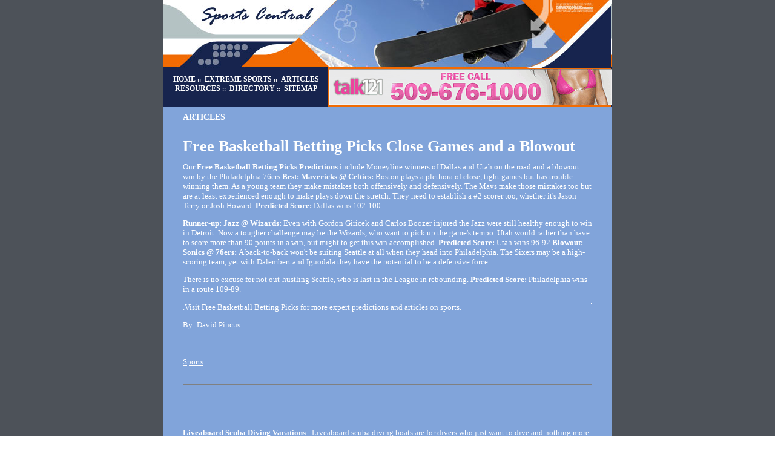

--- FILE ---
content_type: text/html
request_url: http://www.cedu-ascent.com/free_basketball_betting_picks___close_games_and_a_blowout_267498a.html
body_size: 6962
content:
<!DOCTYPE HTML PUBLIC "-//W3C//DTD HTML 4.01 Transitional//EN">
<html>
<head>
<meta http-equiv="Content-Language" content="en-ca">
<title>3 Free Basketball Betting Picks: 1/9/06: 2 Close Games and a Blowout</title>
<META name="keywords" content="">
<META name="description" content="">
<meta http-equiv="Content-Type" content="text/html; charset=utf-8" />
<link rel="stylesheet" type="text/css" href="css/style.css">

</head>

<body topmargin="0" leftmargin="0" marginheight="0" marginwidth="0" link="#FFFFFF" alink="#FFFFFF" vlink="#FFFFFF">
<table width="100%" height="100%" cellpadding="0" cellspacing="0" border="0"  bgcolor="#4D5259">
<tr><td valign="top" align="center">


	<table cellpadding="0" cellspacing="0" border="0" width="740">
	<tr><td valign="top" align="right" background="images/header.jpg" width="740" height="176">
	
	
		<table cellpadding="0" cellspacing="0" border="0" width="740" class="textnormalw">
		<tr><td width="274">
			<br><br><br><br><br><br><br><br>
			<table border="0" cellpadding="0" cellspacing="0" width="274" class="textnormalw">
			<tr align="center">			
			<td><a href="index.asp" class="nav">HOME</a>&nbsp;<strong>::</strong>&nbsp;
			<a href="extreme-sports.asp" class="nav">EXTREME SPORTS</a>&nbsp;<strong>::</strong>&nbsp;
			<a href="sports-articles.asp" class="nav">ARTICLES</a><br>
			<a href="resources.asp" class="nav">RESOURCES</a>&nbsp;<strong>::</strong>&nbsp;
			<a href="directory.asp" class="nav">DIRECTORY</a>&nbsp;<strong>::</strong>&nbsp;
			<a href="sitemap.html" class="nav">SITEMAP</a>
			</td>
			</tr>
			</table>
		
		
		</td><td>
		
		<!-- banner_begins -->
		<table cellpadding="0" cellspacing="0" border="0">
		<tr><td height="114">&nbsp;</td></tr>
		<tr><td align="right" valign="top"><iframe width="468" height="60" frameborder="0" scrolling="no" src="http://www.zonealta.com/ad_feeder.asp?cat=ban" name="I1"></iframe></td></tr>
		</table>	
		<!-- banner_ends -->			
		
		</td>
		</tr>
		</table>
	
	
	
	
	</td></tr>
	<tr><td valign="top" bgcolor="81A4DA">
	
		<table cellpadding="0" cellspacing="0" border="0">
		<tr><td valign="top">
		
		
		
			<table border="0" cellpadding="10" cellspacing="0" class="textnormal" width="100%">
			<tr valign="top">
			<td>&nbsp;</td>
			        <td> 
                      <p align="justify"> <span class="title">ARTICLES</span><br><br>
					  <h1><font style="COLOR: white;">Free Basketball Betting Picks   Close Games and a Blowout</font></h1><font style="FONT-SIZE: 10pt; FONT-FAMILY: verdana; COLOR: white;"><p>Our <B>Free Basketball Betting Picks Predictions</b> include Moneyline winners of Dallas and Utah on the road and a blowout win by the Philadelphia 76ers.<B>Best: Mavericks @ Celtics: </B> Boston plays a plethora of close, tight games but has trouble winning them. As a young team they make mistakes both offensively and defensively. The Mavs make those mistakes too but are at least experienced enough to make plays down the stretch. They need to establish a #2 scorer too, whether it&#39;s Jason Terry or Josh Howard. <B>Predicted Score: </B> Dallas wins 102-100.</p><p><B>Runner-up: Jazz @ Wizards: </B> Even with Gordon Giricek and Carlos Boozer injured the Jazz were still healthy enough to win in Detroit. Now a tougher challenge may be the Wizards, who want to pick up the game&#39;s tempo. Utah would rather than have to score more than 90 points in a win, but might to get this win accomplished. <B>Predicted Score: </B> Utah wins 96-92.<B>Blowout: Sonics @ 76ers: </B> A back-to-back won&#39;t be suiting Seattle at all when they head into Philadelphia. The Sixers may be a high-scoring team, yet with Dalembert and Iguodala they have the potential to be a defensive force.</p><p>There is no excuse for not out-hustling Seattle, who is last in the League in rebounding. <B>Predicted Score: </B> Philadelphia wins in a route 109-89.<div style="float: right; padding: 0px; margin: 0px; border-width: 1px 1px 1px 1px; border-style: solid; border-color: white; background-color: white"></div>.Visit Free Basketball Betting Picks for more expert predictions and articles on sports.</p><p>By: David Pincus</p></font><br><br><a href="http://www.cedu-ascent.com">Sports</a><br>
                        <br>
                      </p>
                      <hr noshade size="1">
                      <br>
                      <br><br><br><a href="liveaboard_scuba_diving_vacations_266575a.html" style="font-size: 10pt; font-family: verdana; color: white;"><strong>Liveaboard Scuba Diving Vacations</strong></a><font style="FONT-SIZE: 10pt; FONT-FAMILY: verdana; COLOR: white;">&nbsp;-&nbsp;Liveaboard scuba diving boats are for divers who just want to dive and nothing more.</font><br><br /><a href="paintball_markers__beginner_options_266580a.html" style="font-size: 10pt; font-family: verdana; color: white;"><strong>Paintball Markers  Beginner Options</strong></a><font style="FONT-SIZE: 10pt; FONT-FAMILY: verdana; COLOR: white;">&nbsp;-&nbsp;Paintball is an activity that appeals to all sorts of people, regardless of age and skill level.</font><br><br /><a href="nfl_preseason_266565a.html" style="font-size: 10pt; font-family: verdana; color: white;"><strong>NFL Preseason</strong></a><font style="FONT-SIZE: 10pt; FONT-FAMILY: verdana; COLOR: white;">&nbsp;-&nbsp;NFL preseason football can be adventurous to say the least.</font><br><br /><a href="tony_stewart_is_driving_his_way_into_racing_history_266634a.html" style="font-size: 10pt; font-family: verdana; color: white;"><strong>Tony Stewart Is Driving His Way Into Racing History</strong></a><font style="FONT-SIZE: 10pt; FONT-FAMILY: verdana; COLOR: white;">&nbsp;-&nbsp;If anyone was born to be a racer, it is Tony Stewart.</font><br><br /><a href="the_michael_finley_sweepstakes_266646a.html" style="font-size: 10pt; font-family: verdana; color: white;"><strong>The Michael Finley Sweepstakes</strong></a><font style="FONT-SIZE: 10pt; FONT-FAMILY: verdana; COLOR: white;">&nbsp;-&nbsp;Michael Finley, recently cut by the Dallas Mavericks, is out of work at the moment.</font><br><br /><a href='archives.asp?src=article'><strong>more...</strong></a>
                      <p align="justify">&nbsp; </p>
			
			</td>
			<td >&nbsp;</td>
			</tr>
			</table>			
	
	
	
		</td></tr>
		</table>
	
	
	</td></tr>
	<tr><td background="images/footerbg.jpg" width="740" height="103" align="center" valign="top">
	
		<table border="0" cellpadding="3" cellspacing="0" class="textnormalw" align="center" width="710">
		<tr><td align="center"><strong>&copy; Copyright 2026 Sports Central All rights reserved. <br>Unauthorized duplication in part or whole strictly 
		prohibited by international copyright law.</strong></td></tr>
		<tr>
              <td class="textsmall" align="center">&nbsp;</td>
            </tr>	
		</table>		
	
	</td></tr>				
	</table>

</body>
</html>

	
	

--- FILE ---
content_type: text/html
request_url: http://www.zonealta.com/ad_feeder.asp?cat=ban
body_size: 521
content:

<html>
<header>
<style type="text/css">
<!--
body {
        margin-left: 0px;
        margin-top: 0px;
        margin-right: 0px;
        margin-bottom: 0px;
}
-->
</style>
</header>
<body>
<a target="_blank" href="http://www.zonealta.com/ad_track.asp?a=365&sl=4183958&cl=24655180" onmouseover="javascript: window.status='https://talk121.com';return true;"  onmouseout="javascript: window.status='';return true;"><img width="468" height="60" src="image_show.asp?id=365" border="0"></a>
</body>
</html>


--- FILE ---
content_type: text/css
request_url: http://www.cedu-ascent.com/css/style.css
body_size: 1729
content:
.nav{
	font-family:Trebuchet MS, verdana sans-serif;
	font-size: 12px;
	font-weight: Bold;
	line-height: 15px;
	color: #ffffff;
	text-decoration:none;	
}

.subnav{
	font-family:Trebuchet MS, verdana sans-serif;
	font-size: 12px;
	font-weight: Bold;
	line-height: 18px;
	color: #ffffff;
}

.yellow{
	font-family:Trebuchet MS, verdana sans-serif;
	font-size: 12px;
	font-weight: Bold;
	line-height: 18px;
	color: #FFD759;
	text-decoration:none;	
}


.textnormalw{
	font-family: verdana;
	font-size: 10px;
	font-style: normal;
	line-height: 13px;
	color: #ffffff;
	
}

.textnormal{
	font-family:verdana;
	font-size: 13px;
	font-style: Bold;
	line-height: 16px;
	color: #ffffff;
	
}

.footer{
	font-family:Trebuchet MS, verdana sans-serif;
	font-size: 12px;
	font-weight: Bold;	
	font-style: normal;
	color: #ffffff;
	margin : justify;
	
}

.textsmallhome{
	font-family:Trebuchet MS, verdana sans-serif;
	font-size: 10px;
	font-style: normal;
	color: #ffffff;
	margin : justify;
	
}

.title{
	font-family:Trebuchet MS, verdana sans-serif;
	font-size: 14px;
	font-style: normal;
	line-height: 15px;
	font-weight: Bold;	
	color: #ffffff;
	margin : justify;
}



.a:link{font-family:arial, verdana sans-serif; font-size: 11px; font-style: normal; font-weight: normal; color:#333333;}
.a:visited{font-family:arial, verdana sans-serif; font-size: 11px; font-style: normal; font-weight: normal; color:#666666;}
.a:hover{font-family:arial, verdana sans-serif; font-size: 11px; font-style: normal; font-weight: normal; color:#666666;}
.a:active{font-family:arial, verdana sans-serif; font-size:11px; font-style: normal; font-weight: normal; color:#000000;}


